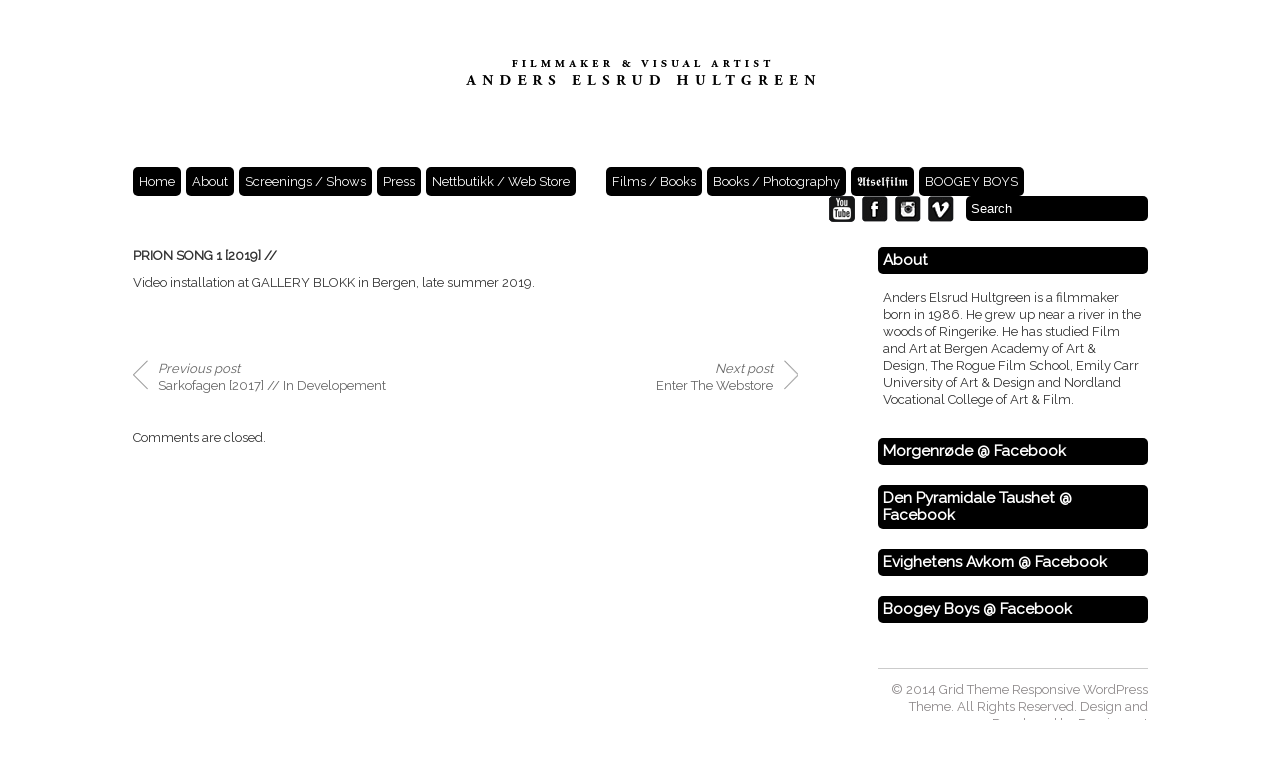

--- FILE ---
content_type: text/html; charset=UTF-8
request_url: http://www.anderselsrudhultgreen.com/?p=723
body_size: 6461
content:
<!DOCTYPE html PUBLIC "-//W3C//DTD XHTML 1.0 Transitional//EN" "http://www.w3.org/TR/xhtml1/DTD/xhtml1-transitional.dtd">
<html xmlns="http://www.w3.org/1999/xhtml" xmlns:v="urn:schemas-microsoft-com:vml">
<head> 
<link href='http://fonts.googleapis.com/css?family=Raleway' rel='stylesheet' type='text/css'>
  <title>PRION SONG 1 [2019] // &laquo;  Anders Elsrud Hultgreen</title>          
  <link rel="stylesheet" href="http://www.anderselsrudhultgreen.com/wp-content/themes/gridthemeresponsiveFull/style.css" type="text/css" media="screen" title="no title" charset="utf-8"/>
  <meta name="viewport" content="width=device-width, initial-scale=1, maximum-scale=1">
<!--[if lt IE 9]>
	<script src="http://css3-mediaqueries-js.googlecode.com/svn/trunk/css3-mediaqueries.js"></script>
<![endif]-->  
  <meta name='robots' content='max-image-preview:large' />
<script type="text/javascript">
window._wpemojiSettings = {"baseUrl":"https:\/\/s.w.org\/images\/core\/emoji\/14.0.0\/72x72\/","ext":".png","svgUrl":"https:\/\/s.w.org\/images\/core\/emoji\/14.0.0\/svg\/","svgExt":".svg","source":{"concatemoji":"http:\/\/www.anderselsrudhultgreen.com\/wp-includes\/js\/wp-emoji-release.min.js?ver=6.2.8"}};
/*! This file is auto-generated */
!function(e,a,t){var n,r,o,i=a.createElement("canvas"),p=i.getContext&&i.getContext("2d");function s(e,t){p.clearRect(0,0,i.width,i.height),p.fillText(e,0,0);e=i.toDataURL();return p.clearRect(0,0,i.width,i.height),p.fillText(t,0,0),e===i.toDataURL()}function c(e){var t=a.createElement("script");t.src=e,t.defer=t.type="text/javascript",a.getElementsByTagName("head")[0].appendChild(t)}for(o=Array("flag","emoji"),t.supports={everything:!0,everythingExceptFlag:!0},r=0;r<o.length;r++)t.supports[o[r]]=function(e){if(p&&p.fillText)switch(p.textBaseline="top",p.font="600 32px Arial",e){case"flag":return s("\ud83c\udff3\ufe0f\u200d\u26a7\ufe0f","\ud83c\udff3\ufe0f\u200b\u26a7\ufe0f")?!1:!s("\ud83c\uddfa\ud83c\uddf3","\ud83c\uddfa\u200b\ud83c\uddf3")&&!s("\ud83c\udff4\udb40\udc67\udb40\udc62\udb40\udc65\udb40\udc6e\udb40\udc67\udb40\udc7f","\ud83c\udff4\u200b\udb40\udc67\u200b\udb40\udc62\u200b\udb40\udc65\u200b\udb40\udc6e\u200b\udb40\udc67\u200b\udb40\udc7f");case"emoji":return!s("\ud83e\udef1\ud83c\udffb\u200d\ud83e\udef2\ud83c\udfff","\ud83e\udef1\ud83c\udffb\u200b\ud83e\udef2\ud83c\udfff")}return!1}(o[r]),t.supports.everything=t.supports.everything&&t.supports[o[r]],"flag"!==o[r]&&(t.supports.everythingExceptFlag=t.supports.everythingExceptFlag&&t.supports[o[r]]);t.supports.everythingExceptFlag=t.supports.everythingExceptFlag&&!t.supports.flag,t.DOMReady=!1,t.readyCallback=function(){t.DOMReady=!0},t.supports.everything||(n=function(){t.readyCallback()},a.addEventListener?(a.addEventListener("DOMContentLoaded",n,!1),e.addEventListener("load",n,!1)):(e.attachEvent("onload",n),a.attachEvent("onreadystatechange",function(){"complete"===a.readyState&&t.readyCallback()})),(e=t.source||{}).concatemoji?c(e.concatemoji):e.wpemoji&&e.twemoji&&(c(e.twemoji),c(e.wpemoji)))}(window,document,window._wpemojiSettings);
</script>
<style type="text/css">
img.wp-smiley,
img.emoji {
	display: inline !important;
	border: none !important;
	box-shadow: none !important;
	height: 1em !important;
	width: 1em !important;
	margin: 0 0.07em !important;
	vertical-align: -0.1em !important;
	background: none !important;
	padding: 0 !important;
}
</style>
	<link rel='stylesheet' id='wp-block-library-css' href='http://www.anderselsrudhultgreen.com/wp-includes/css/dist/block-library/style.min.css?ver=6.2.8' type='text/css' media='all' />
<link rel='stylesheet' id='classic-theme-styles-css' href='http://www.anderselsrudhultgreen.com/wp-includes/css/classic-themes.min.css?ver=6.2.8' type='text/css' media='all' />
<style id='global-styles-inline-css' type='text/css'>
body{--wp--preset--color--black: #000000;--wp--preset--color--cyan-bluish-gray: #abb8c3;--wp--preset--color--white: #ffffff;--wp--preset--color--pale-pink: #f78da7;--wp--preset--color--vivid-red: #cf2e2e;--wp--preset--color--luminous-vivid-orange: #ff6900;--wp--preset--color--luminous-vivid-amber: #fcb900;--wp--preset--color--light-green-cyan: #7bdcb5;--wp--preset--color--vivid-green-cyan: #00d084;--wp--preset--color--pale-cyan-blue: #8ed1fc;--wp--preset--color--vivid-cyan-blue: #0693e3;--wp--preset--color--vivid-purple: #9b51e0;--wp--preset--gradient--vivid-cyan-blue-to-vivid-purple: linear-gradient(135deg,rgba(6,147,227,1) 0%,rgb(155,81,224) 100%);--wp--preset--gradient--light-green-cyan-to-vivid-green-cyan: linear-gradient(135deg,rgb(122,220,180) 0%,rgb(0,208,130) 100%);--wp--preset--gradient--luminous-vivid-amber-to-luminous-vivid-orange: linear-gradient(135deg,rgba(252,185,0,1) 0%,rgba(255,105,0,1) 100%);--wp--preset--gradient--luminous-vivid-orange-to-vivid-red: linear-gradient(135deg,rgba(255,105,0,1) 0%,rgb(207,46,46) 100%);--wp--preset--gradient--very-light-gray-to-cyan-bluish-gray: linear-gradient(135deg,rgb(238,238,238) 0%,rgb(169,184,195) 100%);--wp--preset--gradient--cool-to-warm-spectrum: linear-gradient(135deg,rgb(74,234,220) 0%,rgb(151,120,209) 20%,rgb(207,42,186) 40%,rgb(238,44,130) 60%,rgb(251,105,98) 80%,rgb(254,248,76) 100%);--wp--preset--gradient--blush-light-purple: linear-gradient(135deg,rgb(255,206,236) 0%,rgb(152,150,240) 100%);--wp--preset--gradient--blush-bordeaux: linear-gradient(135deg,rgb(254,205,165) 0%,rgb(254,45,45) 50%,rgb(107,0,62) 100%);--wp--preset--gradient--luminous-dusk: linear-gradient(135deg,rgb(255,203,112) 0%,rgb(199,81,192) 50%,rgb(65,88,208) 100%);--wp--preset--gradient--pale-ocean: linear-gradient(135deg,rgb(255,245,203) 0%,rgb(182,227,212) 50%,rgb(51,167,181) 100%);--wp--preset--gradient--electric-grass: linear-gradient(135deg,rgb(202,248,128) 0%,rgb(113,206,126) 100%);--wp--preset--gradient--midnight: linear-gradient(135deg,rgb(2,3,129) 0%,rgb(40,116,252) 100%);--wp--preset--duotone--dark-grayscale: url('#wp-duotone-dark-grayscale');--wp--preset--duotone--grayscale: url('#wp-duotone-grayscale');--wp--preset--duotone--purple-yellow: url('#wp-duotone-purple-yellow');--wp--preset--duotone--blue-red: url('#wp-duotone-blue-red');--wp--preset--duotone--midnight: url('#wp-duotone-midnight');--wp--preset--duotone--magenta-yellow: url('#wp-duotone-magenta-yellow');--wp--preset--duotone--purple-green: url('#wp-duotone-purple-green');--wp--preset--duotone--blue-orange: url('#wp-duotone-blue-orange');--wp--preset--font-size--small: 13px;--wp--preset--font-size--medium: 20px;--wp--preset--font-size--large: 36px;--wp--preset--font-size--x-large: 42px;--wp--preset--spacing--20: 0.44rem;--wp--preset--spacing--30: 0.67rem;--wp--preset--spacing--40: 1rem;--wp--preset--spacing--50: 1.5rem;--wp--preset--spacing--60: 2.25rem;--wp--preset--spacing--70: 3.38rem;--wp--preset--spacing--80: 5.06rem;--wp--preset--shadow--natural: 6px 6px 9px rgba(0, 0, 0, 0.2);--wp--preset--shadow--deep: 12px 12px 50px rgba(0, 0, 0, 0.4);--wp--preset--shadow--sharp: 6px 6px 0px rgba(0, 0, 0, 0.2);--wp--preset--shadow--outlined: 6px 6px 0px -3px rgba(255, 255, 255, 1), 6px 6px rgba(0, 0, 0, 1);--wp--preset--shadow--crisp: 6px 6px 0px rgba(0, 0, 0, 1);}:where(.is-layout-flex){gap: 0.5em;}body .is-layout-flow > .alignleft{float: left;margin-inline-start: 0;margin-inline-end: 2em;}body .is-layout-flow > .alignright{float: right;margin-inline-start: 2em;margin-inline-end: 0;}body .is-layout-flow > .aligncenter{margin-left: auto !important;margin-right: auto !important;}body .is-layout-constrained > .alignleft{float: left;margin-inline-start: 0;margin-inline-end: 2em;}body .is-layout-constrained > .alignright{float: right;margin-inline-start: 2em;margin-inline-end: 0;}body .is-layout-constrained > .aligncenter{margin-left: auto !important;margin-right: auto !important;}body .is-layout-constrained > :where(:not(.alignleft):not(.alignright):not(.alignfull)){max-width: var(--wp--style--global--content-size);margin-left: auto !important;margin-right: auto !important;}body .is-layout-constrained > .alignwide{max-width: var(--wp--style--global--wide-size);}body .is-layout-flex{display: flex;}body .is-layout-flex{flex-wrap: wrap;align-items: center;}body .is-layout-flex > *{margin: 0;}:where(.wp-block-columns.is-layout-flex){gap: 2em;}.has-black-color{color: var(--wp--preset--color--black) !important;}.has-cyan-bluish-gray-color{color: var(--wp--preset--color--cyan-bluish-gray) !important;}.has-white-color{color: var(--wp--preset--color--white) !important;}.has-pale-pink-color{color: var(--wp--preset--color--pale-pink) !important;}.has-vivid-red-color{color: var(--wp--preset--color--vivid-red) !important;}.has-luminous-vivid-orange-color{color: var(--wp--preset--color--luminous-vivid-orange) !important;}.has-luminous-vivid-amber-color{color: var(--wp--preset--color--luminous-vivid-amber) !important;}.has-light-green-cyan-color{color: var(--wp--preset--color--light-green-cyan) !important;}.has-vivid-green-cyan-color{color: var(--wp--preset--color--vivid-green-cyan) !important;}.has-pale-cyan-blue-color{color: var(--wp--preset--color--pale-cyan-blue) !important;}.has-vivid-cyan-blue-color{color: var(--wp--preset--color--vivid-cyan-blue) !important;}.has-vivid-purple-color{color: var(--wp--preset--color--vivid-purple) !important;}.has-black-background-color{background-color: var(--wp--preset--color--black) !important;}.has-cyan-bluish-gray-background-color{background-color: var(--wp--preset--color--cyan-bluish-gray) !important;}.has-white-background-color{background-color: var(--wp--preset--color--white) !important;}.has-pale-pink-background-color{background-color: var(--wp--preset--color--pale-pink) !important;}.has-vivid-red-background-color{background-color: var(--wp--preset--color--vivid-red) !important;}.has-luminous-vivid-orange-background-color{background-color: var(--wp--preset--color--luminous-vivid-orange) !important;}.has-luminous-vivid-amber-background-color{background-color: var(--wp--preset--color--luminous-vivid-amber) !important;}.has-light-green-cyan-background-color{background-color: var(--wp--preset--color--light-green-cyan) !important;}.has-vivid-green-cyan-background-color{background-color: var(--wp--preset--color--vivid-green-cyan) !important;}.has-pale-cyan-blue-background-color{background-color: var(--wp--preset--color--pale-cyan-blue) !important;}.has-vivid-cyan-blue-background-color{background-color: var(--wp--preset--color--vivid-cyan-blue) !important;}.has-vivid-purple-background-color{background-color: var(--wp--preset--color--vivid-purple) !important;}.has-black-border-color{border-color: var(--wp--preset--color--black) !important;}.has-cyan-bluish-gray-border-color{border-color: var(--wp--preset--color--cyan-bluish-gray) !important;}.has-white-border-color{border-color: var(--wp--preset--color--white) !important;}.has-pale-pink-border-color{border-color: var(--wp--preset--color--pale-pink) !important;}.has-vivid-red-border-color{border-color: var(--wp--preset--color--vivid-red) !important;}.has-luminous-vivid-orange-border-color{border-color: var(--wp--preset--color--luminous-vivid-orange) !important;}.has-luminous-vivid-amber-border-color{border-color: var(--wp--preset--color--luminous-vivid-amber) !important;}.has-light-green-cyan-border-color{border-color: var(--wp--preset--color--light-green-cyan) !important;}.has-vivid-green-cyan-border-color{border-color: var(--wp--preset--color--vivid-green-cyan) !important;}.has-pale-cyan-blue-border-color{border-color: var(--wp--preset--color--pale-cyan-blue) !important;}.has-vivid-cyan-blue-border-color{border-color: var(--wp--preset--color--vivid-cyan-blue) !important;}.has-vivid-purple-border-color{border-color: var(--wp--preset--color--vivid-purple) !important;}.has-vivid-cyan-blue-to-vivid-purple-gradient-background{background: var(--wp--preset--gradient--vivid-cyan-blue-to-vivid-purple) !important;}.has-light-green-cyan-to-vivid-green-cyan-gradient-background{background: var(--wp--preset--gradient--light-green-cyan-to-vivid-green-cyan) !important;}.has-luminous-vivid-amber-to-luminous-vivid-orange-gradient-background{background: var(--wp--preset--gradient--luminous-vivid-amber-to-luminous-vivid-orange) !important;}.has-luminous-vivid-orange-to-vivid-red-gradient-background{background: var(--wp--preset--gradient--luminous-vivid-orange-to-vivid-red) !important;}.has-very-light-gray-to-cyan-bluish-gray-gradient-background{background: var(--wp--preset--gradient--very-light-gray-to-cyan-bluish-gray) !important;}.has-cool-to-warm-spectrum-gradient-background{background: var(--wp--preset--gradient--cool-to-warm-spectrum) !important;}.has-blush-light-purple-gradient-background{background: var(--wp--preset--gradient--blush-light-purple) !important;}.has-blush-bordeaux-gradient-background{background: var(--wp--preset--gradient--blush-bordeaux) !important;}.has-luminous-dusk-gradient-background{background: var(--wp--preset--gradient--luminous-dusk) !important;}.has-pale-ocean-gradient-background{background: var(--wp--preset--gradient--pale-ocean) !important;}.has-electric-grass-gradient-background{background: var(--wp--preset--gradient--electric-grass) !important;}.has-midnight-gradient-background{background: var(--wp--preset--gradient--midnight) !important;}.has-small-font-size{font-size: var(--wp--preset--font-size--small) !important;}.has-medium-font-size{font-size: var(--wp--preset--font-size--medium) !important;}.has-large-font-size{font-size: var(--wp--preset--font-size--large) !important;}.has-x-large-font-size{font-size: var(--wp--preset--font-size--x-large) !important;}
.wp-block-navigation a:where(:not(.wp-element-button)){color: inherit;}
:where(.wp-block-columns.is-layout-flex){gap: 2em;}
.wp-block-pullquote{font-size: 1.5em;line-height: 1.6;}
</style>
<link rel='stylesheet' id='cyclone-template-style-dark-css' href='http://www.anderselsrudhultgreen.com/wp-content/plugins/cyclone-slider-2/templates/dark/style.css?ver=2.8.2' type='text/css' media='all' />
<link rel='stylesheet' id='cyclone-template-style-default-css' href='http://www.anderselsrudhultgreen.com/wp-content/plugins/cyclone-slider-2/templates/default/style.css?ver=2.8.2' type='text/css' media='all' />
<link rel='stylesheet' id='cyclone-template-style-standard-css' href='http://www.anderselsrudhultgreen.com/wp-content/plugins/cyclone-slider-2/templates/standard/style.css?ver=2.8.2' type='text/css' media='all' />
<link rel='stylesheet' id='cyclone-template-style-thumbnails-css' href='http://www.anderselsrudhultgreen.com/wp-content/plugins/cyclone-slider-2/templates/thumbnails/style.css?ver=2.8.2' type='text/css' media='all' />
<script type='text/javascript' src='http://www.anderselsrudhultgreen.com/wp-includes/js/jquery/jquery.min.js?ver=3.6.4' id='jquery-core-js'></script>
<script type='text/javascript' src='http://www.anderselsrudhultgreen.com/wp-includes/js/jquery/jquery-migrate.min.js?ver=3.4.0' id='jquery-migrate-js'></script>
<script type='text/javascript' src='http://www.anderselsrudhultgreen.com/wp-content/plugins/cyclone-slider-2/libs/cycle2/jquery.cycle2.min.js?ver=2.8.2' id='jquery-cycle2-js'></script>
<script type='text/javascript' src='http://www.anderselsrudhultgreen.com/wp-content/plugins/cyclone-slider-2/libs/cycle2/jquery.cycle2.carousel.min.js?ver=2.8.2' id='jquery-cycle2-carousel-js'></script>
<script type='text/javascript' src='http://www.anderselsrudhultgreen.com/wp-content/plugins/cyclone-slider-2/libs/cycle2/jquery.cycle2.swipe.min.js?ver=2.8.2' id='jquery-cycle2-swipe-js'></script>
<script type='text/javascript' src='http://www.anderselsrudhultgreen.com/wp-content/plugins/cyclone-slider-2/libs/cycle2/jquery.cycle2.tile.min.js?ver=2.8.2' id='jquery-cycle2-tile-js'></script>
<script type='text/javascript' src='http://www.anderselsrudhultgreen.com/wp-content/plugins/cyclone-slider-2/libs/cycle2/jquery.cycle2.video.min.js?ver=2.8.2' id='jquery-cycle2-video-js'></script>
<script type='text/javascript' src='http://www.anderselsrudhultgreen.com/wp-content/plugins/cyclone-slider-2/templates/dark/script.js?ver=2.8.2' id='cyclone-template-script-dark-js'></script>
<script type='text/javascript' src='http://www.anderselsrudhultgreen.com/wp-content/plugins/cyclone-slider-2/templates/thumbnails/script.js?ver=2.8.2' id='cyclone-template-script-thumbnails-js'></script>
<script type='text/javascript' src='http://www.anderselsrudhultgreen.com/wp-content/plugins/cyclone-slider-2/js/client.js?ver=2.8.2' id='cyclone-client-js'></script>
<link rel="https://api.w.org/" href="https://www.anderselsrudhultgreen.com/index.php?rest_route=/" /><link rel="alternate" type="application/json" href="https://www.anderselsrudhultgreen.com/index.php?rest_route=/wp/v2/posts/723" /><link rel="EditURI" type="application/rsd+xml" title="RSD" href="http://www.anderselsrudhultgreen.com/xmlrpc.php?rsd" />
<link rel="wlwmanifest" type="application/wlwmanifest+xml" href="http://www.anderselsrudhultgreen.com/wp-includes/wlwmanifest.xml" />
<meta name="generator" content="WordPress 6.2.8" />
<link rel="canonical" href="https://www.anderselsrudhultgreen.com/?p=723" />
<link rel='shortlink' href='https://www.anderselsrudhultgreen.com/?p=723' />
<link rel="alternate" type="application/json+oembed" href="https://www.anderselsrudhultgreen.com/index.php?rest_route=%2Foembed%2F1.0%2Fembed&#038;url=https%3A%2F%2Fwww.anderselsrudhultgreen.com%2F%3Fp%3D723" />
<link rel="alternate" type="text/xml+oembed" href="https://www.anderselsrudhultgreen.com/index.php?rest_route=%2Foembed%2F1.0%2Fembed&#038;url=https%3A%2F%2Fwww.anderselsrudhultgreen.com%2F%3Fp%3D723&#038;format=xml" />

  <script src="http://code.jquery.com/jquery-1.10.2.min.js" type="text/javascript" charset="utf-8"></script>
  <script src="http://www.anderselsrudhultgreen.com/wp-content/themes/gridthemeresponsiveFull/js/jquery.hover_caption.js" type="text/javascript" charset="utf-8"></script>    
  <script src="http://www.anderselsrudhultgreen.com/wp-content/themes/gridthemeresponsiveFull/js/jquery.infinitescroll.js" type="text/javascript" charset="utf-8"></script>    
<script type="text/javascript">
jQuery(document).ready(
function($){
  $('#content').infinitescroll({
 
    navSelector  : "div.load_more_text",            
                   // selector for the paged navigation (it will be hidden)
    nextSelector : "div.load_more_text a:first",    
                   // selector for the NEXT link (to page 2)
    itemSelector : "#content_inside .post_box"          
                   // selector for all items you'll retrieve
  },function(arrayOfNewElems){
  
      $('.home_post_cont img').hover_caption();
 
     // optional callback when new content is successfully loaded in.
 
     // keyword `this` will refer to the new DOM content that was just added.
     // as of 1.5, `this` matches the element you called the plugin on (e.g. #content)
     //                   all the new elements that were found are passed in as an array
 
  });  
  
}  
);
</script>
</head>
<body>


<style type="text/css">
  body { background-color: #ffffff; }
  .content_divider_inside { background-color: #ffffff; }
</style>


<style type="text/css">
  .hover_caption { background-color: #000000; }
</style>

<div id="main_container">
    <div id="header">
        <div align="center">
        
          <a href="https://www.anderselsrudhultgreen.com"><img src="http://www.anderselsrudhultgreen.com/wp-content/uploads/2020/11/logo_aeh2020.png" class="logo" /></a>
                        
        </div>
    </div><!--//header-->
    
    <div id="menu_container">
    <!--
        <ul>
          <li><a href="#">Home</a></li>
          <li><a href="#">About</a></li>
          <li><a href="#">Blog</a></li>
          <li><a href="#">Contact</a></li>
        </ul>-->
        <ul id="menu-header_menu" class="menu"><li id="menu-item-40" class="menu-item menu-item-type-custom menu-item-object-custom menu-item-40"><a href="http://www.anderselsrudhultgreen.com/">Home</a></li>
<li id="menu-item-56" class="menu-item menu-item-type-post_type menu-item-object-page menu-item-56"><a href="https://www.anderselsrudhultgreen.com/?page_id=54">About</a></li>
<li id="menu-item-114" class="menu-item menu-item-type-custom menu-item-object-custom menu-item-114"><a href="http://www.anderselsrudhultgreen.com/?p=110">Screenings / Shows</a></li>
<li id="menu-item-453" class="menu-item menu-item-type-post_type menu-item-object-page menu-item-453"><a href="https://www.anderselsrudhultgreen.com/?page_id=451">Press</a></li>
<li id="menu-item-626" class="ppr-new-window ppr-rewrite menu-item menu-item-type-post_type menu-item-object-page menu-item-626"><a target="_blank" rel="noopener" href="http://elsrudhultgreen.storenvy.com">Nettbutikk / Web Store</a></li>
</ul>
        <!--
        <ul>
          <li><a href="#">Architecture</a></li>
          <li><a href="#">Graphic Design</a></li>
          <li><a href="#">Print</a></li>
          <li><a href="#">Typography</a></li>
          <li><a href="#">Web Design</a></li>
        </ul>-->
        <ul id="menu-category_menu" class="menu"><li id="menu-item-200" class="menu-item menu-item-type-taxonomy menu-item-object-category current-post-ancestor current-menu-parent current-post-parent menu-item-200"><a href="https://www.anderselsrudhultgreen.com/?cat=9">Films / Books</a></li>
<li id="menu-item-35" class="menu-item menu-item-type-taxonomy menu-item-object-category menu-item-35"><a href="https://www.anderselsrudhultgreen.com/?cat=4">Books / Photography</a></li>
<li id="menu-item-858" class="menu-item menu-item-type-custom menu-item-object-custom menu-item-858"><a href="https://www.facebook.com/atselfilm">𝕬𝖙𝖘𝖊𝖑𝖋𝖎𝖑𝖒</a></li>
<li id="menu-item-77" class="menu-item menu-item-type-taxonomy menu-item-object-category menu-item-77"><a href="https://www.anderselsrudhultgreen.com/?cat=8">BOOGEY BOYS</a></li>
</ul>                    
        
        <form role="search" method="get" id="searchform" action="https://www.anderselsrudhultgreen.com/">
        <input type="text" name="s" id="s" value="Search" onclick="if(this.value == 'Search') this.value='';" onblur="if(this.value == '') this.value='Search';" />
        </form>
        
        <div class="header_social_icons_cont">
		
        
            
                <a href="http://www.youtube.com/user/boogeyah/videos" target="_blank"><img src="http://www.anderselsrudhultgreen.com/wp-content/themes/gridthemeresponsiveFull/images/twitter-icon.png" /></a>
                                
            
                <a href="https://www.facebook.com/anders.elsrud.hultgreen"target="_blank"><img src="http://www.anderselsrudhultgreen.com/wp-content/themes/gridthemeresponsiveFull/images/facebook-icon.png" /></a>
                    
            
			   
			
            
                <a href="https://instagram.com/anderselsrudhultgreen/"target="_blank"><img src="http://www.anderselsrudhultgreen.com/wp-content/themes/gridthemeresponsiveFull/images/instagram-icon.png" /></a>
               
			
			   
			
			   
			
                <a href="https://vimeo.com/anderselsrudhultgreen"target="_blank"><img src="http://www.anderselsrudhultgreen.com/wp-content/themes/gridthemeresponsiveFull/images/vimeo-icon.png" /></a>
               
			
			         
            
            
            <div class="clear"></div>
        </div><!--//header_social_icons_cont-->
        
        <div class="clear"></div>
    </div><!--//menu_container-->
    <div class="single_left">
        
      
            <h1>PRION SONG 1 [2019] //</h1>
            
            <p>Video installation at GALLERY BLOKK in Bergen, late summer 2019.</p>

            
            <br /><br />
			<div class="next_prev_cont">
					<div class="left">
						 <a href="https://www.anderselsrudhultgreen.com/?p=573" rel="prev"><i>Previous post</i><br />Sarkofagen [2017] // In Developement</a> 
					</div>
					<div class="right">
						 <a href="http://elsrudhultgreen.storenvy.com" rel="next"><i>Next post</i><br />Enter The Webstore</a> 
					</div>
					<div class="clear"></div>
				</div><!--//next_prev_cont-->
            
            
<!-- You can start editing here. -->


			<!-- If comments are closed. -->
		<p class="nocomments">Comments are closed.</p>

	

        
            
    
        <div class="clear"></div>                    
    </div><!--//single_left-->
    
    
        <div id="sidebar">
    
        <div class="side_box"><h3>About</h3>			<div class="textwidget">Anders Elsrud Hultgreen is a filmmaker born in 1986. He grew up near a river in the woods of Ringerike. He has studied Film and Art at Bergen Academy of Art & Design, The Rogue Film School, Emily Carr University of Art & Design and Nordland Vocational College of Art & Film.</div>
		</div><div class="side_box"><h3>Morgenrøde @ Facebook</h3>			<div class="textwidget"><div id="fb-root"></div>
<script>(function (d, s, id) {
var js, fjs = d.getElementsByTagName(s)[0];
if (d.getElementById(id)) return;
js = d.createElement(s); js.id = id;
js.src = "//connect.facebook.net/en_US/all.js#xfbml=1";
fjs.parentNode.insertBefore(js, fjs);
}(document, 'script', 'facebook-jssdk'));</script>

<div class="fb-like-box" data-href="https://www.facebook.com/Morgenroede" data-width="260" data-show-faces="true" data-stream="false" data-header="false">>/div></div>
		</div><div class="side_box"><h3>Den Pyramidale Taushet @ Facebook</h3>			<div class="textwidget"><div id="fb-root"></div>
<script>(function (d, s, id) {
var js, fjs = d.getElementsByTagName(s)[0];
if (d.getElementById(id)) return;
js = d.createElement(s); js.id = id;
js.src = "//connect.facebook.net/en_US/all.js#xfbml=1";
fjs.parentNode.insertBefore(js, fjs);
}(document, 'script', 'facebook-jssdk'));</script>

<div class="fb-like-box" data-href="https://www.facebook.com/DenPyramidaleTaushet" data-width="260" data-show-faces="true" data-stream="false" data-header="false">>/div></div>
		</div><div class="side_box"><h3>Evighetens Avkom @ Facebook</h3>			<div class="textwidget"><div id="fb-root"></div>
<script>(function (d, s, id) {
var js, fjs = d.getElementsByTagName(s)[0];
if (d.getElementById(id)) return;
js = d.createElement(s); js.id = id;
js.src = "//connect.facebook.net/en_US/all.js#xfbml=1";
fjs.parentNode.insertBefore(js, fjs);
}(document, 'script', 'facebook-jssdk'));</script>

<div class="fb-like-box" data-href="https://www.facebook.com/EvighetensAvkom" data-width="260" data-show-faces="true" data-stream="false" data-header="false">>/div></div>
		</div><div class="side_box"><h3> Boogey Boys @ Facebook</h3>			<div class="textwidget"><div id="fb-root"></div>
<script>(function (d, s, id) {
var js, fjs = d.getElementsByTagName(s)[0];
if (d.getElementById(id)) return;
js = d.createElement(s); js.id = id;
js.src = "//connect.facebook.net/en_US/all.js#xfbml=1";
fjs.parentNode.insertBefore(js, fjs);
}(document, 'script', 'facebook-jssdk'));</script>

<div class="fb-like-box" data-href="https://www.facebook.com/pages/Boogey-Boys/107919835354" data-width="260" data-show-faces="true" data-stream="false" data-header="false">>/div></div>
		</div>                
    </div><!--//sidebar-->
    
    <div class="clear"></div>
    
    <div id="footer">
        &copy; 2014 Grid Theme Responsive WordPress Theme. All Rights Reserved. Design and Developed by <a href="http://www.dessign.net">Dessign.net</a> 
    </div><!--//footer-->
</div><!--//main_container-->
<script>
$(document).ready(function() {
	$('#menu_container li').hover(
	    function () {
		$('ul:first', this).css('display','block');
	    }, 
	    function () {
		$('ul:first', this).css('display','none');         
	    }
	);               	
});
</script>
</body>
</html>

--- FILE ---
content_type: text/css
request_url: http://www.anderselsrudhultgreen.com/wp-content/plugins/cyclone-slider-2/templates/default/style.css?ver=2.8.2
body_size: 1170
content:
/*** Template Default ***/
.cycloneslider-template-default{
	position:relative;

}
.cycloneslider-template-default .cycloneslider-slides{
	position:relative;
	overflow:hidden;
}
.cycloneslider-template-default .cycloneslider-slide{
	text-align: center;
	width: 100%; /* For slides in scrollHorz to work */
	display: none; /* Hide slides to prevent FOUC */
}
.cycloneslider-template-default div[data-cycle-dynamic-height="off"] .cycloneslider-slide-image{
	height: 100%; /* To prevent cutting off captions when dynamic height is off */
}
.cycloneslider-template-default .cycloneslider-slide:first-child, /* Show first slide */
.cycloneslider-template-default .cycle-sentinel + .cycloneslider-slide{ /* Select next slide when using sentinel slide */
	display: block;
}
.cycloneslider-template-default .cycloneslider-slide img{
	display:block;
	margin:0 auto;
	padding:0;
	max-width:100%;
	border:0;
}
.cycloneslider-template-default.cycloneslider-width-full .cycloneslider-slide img{
	width:100%;
}
.cycloneslider-template-default .cycloneslider-slide iframe, /* Make our videos fluid */
.cycloneslider-template-default .cycloneslider-slide object,
.cycloneslider-template-default .cycloneslider-slide embed {
	position: absolute;
	left: 0;
	top: 0;
    width: 100% !important; /* Override width attrib */
    height: 100% !important; /* Override height attrib */
}
.cycloneslider-template-default .cycloneslider-slide-youtube,
.cycloneslider-template-default .cycloneslider-slide-vimeo{
	background: #000;
}
.cycloneslider-template-default .cycloneslider-slide-custom{
	min-height: 100%;
	background: #fff;
}
.cycloneslider-template-default div[data-cycle-dynamic-height="on"] .cycloneslider-slide-custom{
	min-height: 100px; /* Disable 100% min height when dynamic height is on. To fix issue with scrollHorz */
}

/*** Prev/Next ***/
.cycloneslider-template-default .cycloneslider-prev,
.cycloneslider-template-default .cycloneslider-next,
.cycloneslider-template-default .cycloneslider-pager span {
	cursor:pointer;
}
.cycloneslider-template-default .cycloneslider-prev,
.cycloneslider-template-default .cycloneslider-next{
    position:absolute;
    top:50%;
    z-index:501;
	display: block;
    margin-top:-22px;
    width:26px;
    height:44px;
    background: url(images/sprite-arrows.png) no-repeat;
	opacity: 0;
	-webkit-transition: all 0.5s ;
	-moz-transition: all 0.5s ;
	-ms-transition: all 0.5s ;
	-o-transition: all 0.5s ;
	transition: all 0.5s ;
}
.cycloneslider-template-default .cycloneslider-prev{
    left:10px;
    background-position:0 0;
}
.rtl .cycloneslider-template-default .cycloneslider-prev{
    left:auto;
	right:10px;
    background-position:-29px 0;
}
.cycloneslider-template-default .cycloneslider-next{
    right:10px;
    background-position:-29px 0;
}
.rtl .cycloneslider-template-default .cycloneslider-next{
    right:auto;
	left:10px;
    background-position:0 0;
}
.cycloneslider-template-default:hover .cycloneslider-prev,
.cycloneslider-template-default:hover .cycloneslider-next{
	opacity: 0.4;
}
.cycloneslider-template-default .cycloneslider-prev:hover,
.cycloneslider-template-default .cycloneslider-next:hover{
	opacity: 1;
}
.cycloneslider-template-default .cycloneslider-prev.disabled,
.cycloneslider-template-default .cycloneslider-next.disabled{
	display: none;
}

/*** Pager ***/
.cycloneslider-template-default .cycloneslider-pager{
    position:absolute;
    z-index:200;
    top:20px;
    right:20px;
}
.rtl .cycloneslider-template-default .cycloneslider-pager{
    right: auto;
    left:20px;
}
.cycloneslider-template-default .cycloneslider-pager span {
    display: inline-block;
    margin: 0 3px;
    width: 12px;
    height: 12px;
    border-radius: 6px;
    background: #333;
    vertical-align: top;
    font-size: 0;
    line-height: 0;
}
.ie7 .cycloneslider-template-default .cycloneslider-pager span{
	zoom: 1;/* IE 7 inline-block */
	*display: inline;/* IE 7 inline-block */
}
.cycloneslider-template-default .cycloneslider-pager span.cycle-pager-active {
    background-color: #ccc;
}

/*** Caption ***/
.cycloneslider-template-default .cycloneslider-caption{
    position:absolute;
    left:0;
    bottom:0;
    width:100%;
    z-index:99;
    background: url(images/bg-caption.png);
    color:#fff;
    text-align: left;
}
.rtl .cycloneslider-template-default .cycloneslider-caption{
    text-align: right;
}
.cycloneslider-template-default .cycloneslider-caption-title{
    padding:10px 20px 5px 20px;
    font-size:22px;
    line-height:1;
    margin-bottom:0;
}
.cycloneslider-template-default .cycloneslider-caption-description{
    padding:0 20px 15px 20px;
    line-height:1.5;
    font-size:12px;
}

--- FILE ---
content_type: text/javascript
request_url: http://www.anderselsrudhultgreen.com/wp-content/themes/gridthemeresponsiveFull/js/jquery.infinitescroll.js
body_size: 15667
content:
/*jshint undef: true *//*global jQuery: true *//*   --------------------------------   Infinite Scroll   --------------------------------   + https://github.com/paulirish/infinite-scroll   + version 2.0b2.120519   + Copyright 2011/12 Paul Irish & Luke Shumard   + Licensed under the MIT license   + Documentation: http://infinite-scroll.com/*/(function (window, $, undefined) {	"use strict";    $.infinitescroll = function infscr(options, callback, element) {        this.element = $(element);        // Flag the object in the event of a failed creation        if (!this._create(options, callback)) {            this.failed = true;        }    };    $.infinitescroll.defaults = {        loading: {            finished: undefined,            finishedMsg: "<em>Congratulations, you've reached the end of the internet.</em>",			img: "[data-uri]",            msg: null,            msgText: "<em>Loading the next set of posts...</em>",            selector: null,            speed: 'fast',            start: undefined        },        state: {            isDuringAjax: false,            isInvalidPage: false,            isDestroyed: false,            isDone: false, // For when it goes all the way through the archive.            isPaused: false,            isBeyondMaxPage: false,            currPage: 1        },        debug: false,		behavior: undefined,        binder: $(window), // used to cache the selector        nextSelector: "div.navigation a:first",        navSelector: "div.navigation",        contentSelector: null, // rename to pageFragment        extraScrollPx: 150,        itemSelector: "div.post",        animate: false,        pathParse: undefined,        dataType: 'html',        appendCallback: true,        bufferPx: 40,        errorCallback: function () { },        infid: 0, //Instance ID        pixelsFromNavToBottom: undefined,        path: undefined, // Either parts of a URL as an array (e.g. ["/page/", "/"] or a function that takes in the page number and returns a URL		prefill: false, // When the document is smaller than the window, load data until the document is larger or links are exhausted        maxPage: undefined // to manually control maximum page (when maxPage is undefined, maximum page limitation is not work)	};    $.infinitescroll.prototype = {        /*	            ----------------------------            Private methods            ----------------------------            */        // Bind or unbind from scroll        _binding: function infscr_binding(binding) {            var instance = this,            opts = instance.options;            opts.v = '2.0b2.120520';            // if behavior is defined and this function is extended, call that instead of default            if (!!opts.behavior && this['_binding_'+opts.behavior] !== undefined) {                this['_binding_'+opts.behavior].call(this);                return;            }            if (binding !== 'bind' && binding !== 'unbind') {                this._debug('Binding value  ' + binding + ' not valid');                return false;            }            if (binding === 'unbind') {                (this.options.binder).unbind('smartscroll.infscr.' + instance.options.infid);            } else {                (this.options.binder)[binding]('smartscroll.infscr.' + instance.options.infid, function () {                    instance.scroll();                });            }            this._debug('Binding', binding);        },        // Fundamental aspects of the plugin are initialized        _create: function infscr_create(options, callback) {            // Add custom options to defaults            var opts = $.extend(true, {}, $.infinitescroll.defaults, options);			this.options = opts;			var $window = $(window);			var instance = this;			// Validate selectors            if (!instance._validate(options)) {				return false;			}            // Validate page fragment path            var path = $(opts.nextSelector).attr('href');            if (!path) {                this._debug('Navigation selector not found');                return false;            }            // Set the path to be a relative URL from root.            opts.path = opts.path || this._determinepath(path);            // contentSelector is 'page fragment' option for .load() / .ajax() calls            opts.contentSelector = opts.contentSelector || this.element;            // loading.selector - if we want to place the load message in a specific selector, defaulted to the contentSelector            opts.loading.selector = opts.loading.selector || opts.contentSelector;            // Define loading.msg            opts.loading.msg = opts.loading.msg || $('<div id="infscr-loading"><img alt="Loading..." src="' + opts.loading.img + '" /><div>' + opts.loading.msgText + '</div></div>');            // Preload loading.img            (new Image()).src = opts.loading.img;            // distance from nav links to bottom            // computed as: height of the document + top offset of container - top offset of nav link            if(opts.pixelsFromNavToBottom === undefined) {				opts.pixelsFromNavToBottom = $(document).height() - $(opts.navSelector).offset().top;				this._debug("pixelsFromNavToBottom: " + opts.pixelsFromNavToBottom);			}			var self = this;            // determine loading.start actions            opts.loading.start = opts.loading.start || function() {                $(opts.navSelector).hide();                opts.loading.msg                .appendTo(opts.loading.selector)                .show(opts.loading.speed, $.proxy(function() {					this.beginAjax(opts);				}, self));            };            // determine loading.finished actions            opts.loading.finished = opts.loading.finished || function() {                if (!opts.state.isBeyondMaxPage)                    opts.loading.msg.fadeOut(opts.loading.speed);            };			// callback loading            opts.callback = function(instance, data, url) {                if (!!opts.behavior && instance['_callback_'+opts.behavior] !== undefined) {                    instance['_callback_'+opts.behavior].call($(opts.contentSelector)[0], data, url);                }                if (callback) {                    callback.call($(opts.contentSelector)[0], data, opts, url);                }				if (opts.prefill) {					$window.bind("resize.infinite-scroll", instance._prefill);				}            };			if (options.debug) {				// Tell IE9 to use its built-in console				if (Function.prototype.bind && (typeof console === 'object' || typeof console === 'function') && typeof console.log === "object") {					["log","info","warn","error","assert","dir","clear","profile","profileEnd"]						.forEach(function (method) {							console[method] = this.call(console[method], console);						}, Function.prototype.bind);				}			}            this._setup();			// Setups the prefill method for use			if (opts.prefill) {				this._prefill();			}            // Return true to indicate successful creation            return true;        },		_prefill: function infscr_prefill() {			var instance = this;			var $window = $(window);			function needsPrefill() {				return (instance.options.contentSelector.height() <= $window.height());			}			this._prefill = function() {				if (needsPrefill()) {					instance.scroll();				}				$window.bind("resize.infinite-scroll", function() {					if (needsPrefill()) {						$window.unbind("resize.infinite-scroll");						instance.scroll();					}				});			};			// Call self after setting up the new function			this._prefill();		},        // Console log wrapper        _debug: function infscr_debug() {			if (true !== this.options.debug) {				return;			}			if (typeof console !== 'undefined' && typeof console.log === 'function') {				// Modern browsers				// Single argument, which is a string				if ((Array.prototype.slice.call(arguments)).length === 1 && typeof Array.prototype.slice.call(arguments)[0] === 'string') {					console.log( (Array.prototype.slice.call(arguments)).toString() );				} else {					console.log( Array.prototype.slice.call(arguments) );				}			} else if (!Function.prototype.bind && typeof console !== 'undefined' && typeof console.log === 'object') {				// IE8				Function.prototype.call.call(console.log, console, Array.prototype.slice.call(arguments));			}        },        // find the number to increment in the path.        _determinepath: function infscr_determinepath(path) {            var opts = this.options;            // if behavior is defined and this function is extended, call that instead of default            if (!!opts.behavior && this['_determinepath_'+opts.behavior] !== undefined) {                return this['_determinepath_'+opts.behavior].call(this,path);            }            if (!!opts.pathParse) {                this._debug('pathParse manual');                return opts.pathParse(path, this.options.state.currPage+1);            } else if (path.match(/^(.*?)\b2\b(.*?$)/)) {                path = path.match(/^(.*?)\b2\b(.*?$)/).slice(1);                // if there is any 2 in the url at all.                } else if (path.match(/^(.*?)2(.*?$)/)) {                // page= is used in django:                // http://www.infinite-scroll.com/changelog/comment-page-1/#comment-127                if (path.match(/^(.*?page=)2(\/.*|$)/)) {                    path = path.match(/^(.*?page=)2(\/.*|$)/).slice(1);                    return path;                }                path = path.match(/^(.*?)2(.*?$)/).slice(1);            } else {                // page= is used in drupal too but second page is page=1 not page=2:                // thx Jerod Fritz, vladikoff                if (path.match(/^(.*?page=)1(\/.*|$)/)) {                    path = path.match(/^(.*?page=)1(\/.*|$)/).slice(1);                    return path;                } else {                    this._debug('Sorry, we couldn\'t parse your Next (Previous Posts) URL. Verify your the css selector points to the correct A tag. If you still get this error: yell, scream, and kindly ask for help at infinite-scroll.com.');                    // Get rid of isInvalidPage to allow permalink to state                    opts.state.isInvalidPage = true;  //prevent it from running on this page.                }            }            this._debug('determinePath', path);            return path;        },        // Custom error        _error: function infscr_error(xhr) {            var opts = this.options;            // if behavior is defined and this function is extended, call that instead of default            if (!!opts.behavior && this['_error_'+opts.behavior] !== undefined) {                this['_error_'+opts.behavior].call(this,xhr);                return;            }            if (xhr !== 'destroy' && xhr !== 'end') {                xhr = 'unknown';            }            this._debug('Error', xhr);            if (xhr === 'end' || opts.state.isBeyondMaxPage) {                this._showdonemsg();            }            opts.state.isDone = true;            opts.state.currPage = 1; // if you need to go back to this instance            opts.state.isPaused = false;            opts.state.isBeyondMaxPage = false;            this._binding('unbind');        },        // Load Callback        _loadcallback: function infscr_loadcallback(box, data, url) {            var opts = this.options,            callback = this.options.callback, // GLOBAL OBJECT FOR CALLBACK            result = (opts.state.isDone) ? 'done' : (!opts.appendCallback) ? 'no-append' : 'append',            frag;            // if behavior is defined and this function is extended, call that instead of default            if (!!opts.behavior && this['_loadcallback_'+opts.behavior] !== undefined) {                this['_loadcallback_'+opts.behavior].call(this,box,data);                return;            }			switch (result) {				case 'done':					this._showdonemsg();					return false;				case 'no-append':					if (opts.dataType === 'html') {						data = '<div>' + data + '</div>';						data = $(data).find(opts.itemSelector);					}					break;				case 'append':					var children = box.children();					// if it didn't return anything					if (children.length === 0) {						return this._error('end');					}					// use a documentFragment because it works when content is going into a table or UL					frag = document.createDocumentFragment();					while (box[0].firstChild) {						frag.appendChild(box[0].firstChild);					}					this._debug('contentSelector', $(opts.contentSelector)[0]);					$(opts.contentSelector)[0].appendChild(frag);					// previously, we would pass in the new DOM element as context for the callback					// however we're now using a documentfragment, which doesn't have parents or children,					// so the context is the contentContainer guy, and we pass in an array					// of the elements collected as the first argument.					data = children.get();					break;			}            // loadingEnd function            opts.loading.finished.call($(opts.contentSelector)[0],opts);            // smooth scroll to ease in the new content            if (opts.animate) {                var scrollTo = $(window).scrollTop() + $(opts.loading.msg).height() + opts.extraScrollPx + 'px';                $('html,body').animate({ scrollTop: scrollTo }, 800, function () { opts.state.isDuringAjax = false; });            }            if (!opts.animate) {				// once the call is done, we can allow it again.				opts.state.isDuringAjax = false;			}            callback(this, data, url);			if (opts.prefill) {				this._prefill();			}		},        _nearbottom: function infscr_nearbottom() {            var opts = this.options,            pixelsFromWindowBottomToBottom = 0 + $(document).height() - (opts.binder.scrollTop()) - $(window).height();            // if behavior is defined and this function is extended, call that instead of default            if (!!opts.behavior && this['_nearbottom_'+opts.behavior] !== undefined) {                return this['_nearbottom_'+opts.behavior].call(this);            }            this._debug('math:', pixelsFromWindowBottomToBottom, opts.pixelsFromNavToBottom);            // if distance remaining in the scroll (including buffer) is less than the orignal nav to bottom....            return (pixelsFromWindowBottomToBottom - opts.bufferPx < opts.pixelsFromNavToBottom);        },        // Pause / temporarily disable plugin from firing        _pausing: function infscr_pausing(pause) {            var opts = this.options;            // if behavior is defined and this function is extended, call that instead of default            if (!!opts.behavior && this['_pausing_'+opts.behavior] !== undefined) {                this['_pausing_'+opts.behavior].call(this,pause);                return;            }            // If pause is not 'pause' or 'resume', toggle it's value            if (pause !== 'pause' && pause !== 'resume' && pause !== null) {                this._debug('Invalid argument. Toggling pause value instead');            }            pause = (pause && (pause === 'pause' || pause === 'resume')) ? pause : 'toggle';            switch (pause) {                case 'pause':                    opts.state.isPaused = true;                break;                case 'resume':                    opts.state.isPaused = false;                break;                case 'toggle':                    opts.state.isPaused = !opts.state.isPaused;                break;            }            this._debug('Paused', opts.state.isPaused);            return false;        },        // Behavior is determined        // If the behavior option is undefined, it will set to default and bind to scroll        _setup: function infscr_setup() {            var opts = this.options;            // if behavior is defined and this function is extended, call that instead of default            if (!!opts.behavior && this['_setup_'+opts.behavior] !== undefined) {                this['_setup_'+opts.behavior].call(this);                return;            }            this._binding('bind');            return false;        },        // Show done message        _showdonemsg: function infscr_showdonemsg() {            var opts = this.options;            // if behavior is defined and this function is extended, call that instead of default            if (!!opts.behavior && this['_showdonemsg_'+opts.behavior] !== undefined) {                this['_showdonemsg_'+opts.behavior].call(this);                return;            }            opts.loading.msg            .find('img')            .hide()            .parent()            .find('div').html(opts.loading.finishedMsg).animate({ opacity: 1 }, 2000, function () {                $(this).parent().fadeOut(opts.loading.speed);            });            // user provided callback when done                opts.errorCallback.call($(opts.contentSelector)[0],'done');        },        // grab each selector option and see if any fail        _validate: function infscr_validate(opts) {            for (var key in opts) {                if (key.indexOf && key.indexOf('Selector') > -1 && $(opts[key]).length === 0) {                    this._debug('Your ' + key + ' found no elements.');                    return false;                }            }            return true;        },        /*	            ----------------------------            Public methods            ----------------------------            */        // Bind to scroll        bind: function infscr_bind() {            this._binding('bind');        },        // Destroy current instance of plugin        destroy: function infscr_destroy() {            this.options.state.isDestroyed = true;			this.options.loading.finished();            return this._error('destroy');        },        // Set pause value to false        pause: function infscr_pause() {            this._pausing('pause');        },        // Set pause value to false        resume: function infscr_resume() {            this._pausing('resume');        },		beginAjax: function infscr_ajax(opts) {			var instance = this,				path = opts.path,				box, desturl, method, condition;			// increment the URL bit. e.g. /page/3/			opts.state.currPage++;            // Manually control maximum page             if ( opts.maxPage != undefined && opts.state.currPage > opts.maxPage ){                opts.state.isBeyondMaxPage = true;                this.destroy();                return;            }			// if we're dealing with a table we can't use DIVs			box = $(opts.contentSelector).is('table, tbody') ? $('<tbody/>') : $('<div/>');			desturl = (typeof path === 'function') ? path(opts.state.currPage) : path.join(opts.state.currPage);			instance._debug('heading into ajax', desturl);			method = (opts.dataType === 'html' || opts.dataType === 'json' ) ? opts.dataType : 'html+callback';			if (opts.appendCallback && opts.dataType === 'html') {				method += '+callback';			}			switch (method) {				case 'html+callback':					instance._debug('Using HTML via .load() method');					box.load(desturl + ' ' + opts.itemSelector, undefined, function infscr_ajax_callback(responseText) {						instance._loadcallback(box, responseText, desturl);					});					break;				case 'html':					instance._debug('Using ' + (method.toUpperCase()) + ' via $.ajax() method');					$.ajax({						// params						url: desturl,						dataType: opts.dataType,						complete: function infscr_ajax_callback(jqXHR, textStatus) {							condition = (typeof (jqXHR.isResolved) !== 'undefined') ? (jqXHR.isResolved()) : (textStatus === "success" || textStatus === "notmodified");							if (condition) {								instance._loadcallback(box, jqXHR.responseText, desturl);							} else {								instance._error('end');							}						}					});					break;				case 'json':					instance._debug('Using ' + (method.toUpperCase()) + ' via $.ajax() method');					$.ajax({						dataType: 'json',						type: 'GET',						url: desturl,						success: function (data, textStatus, jqXHR) {							condition = (typeof (jqXHR.isResolved) !== 'undefined') ? (jqXHR.isResolved()) : (textStatus === "success" || textStatus === "notmodified");							if (opts.appendCallback) {								// if appendCallback is true, you must defined template in options.								// note that data passed into _loadcallback is already an html (after processed in opts.template(data)).								if (opts.template !== undefined) {									var theData = opts.template(data);									box.append(theData);									if (condition) {										instance._loadcallback(box, theData);									} else {										instance._error('end');									}								} else {									instance._debug("template must be defined.");									instance._error('end');								}							} else {								// if appendCallback is false, we will pass in the JSON object. you should handle it yourself in your callback.								if (condition) {									instance._loadcallback(box, data, desturl);								} else {									instance._error('end');								}							}						},						error: function() {							instance._debug("JSON ajax request failed.");							instance._error('end');						}					});					break;			}		},        // Retrieve next set of content items        retrieve: function infscr_retrieve(pageNum) {			pageNum = pageNum || null;			var instance = this,            opts = instance.options;            // if behavior is defined and this function is extended, call that instead of default            if (!!opts.behavior && this['retrieve_'+opts.behavior] !== undefined) {                this['retrieve_'+opts.behavior].call(this,pageNum);                return;            }            // for manual triggers, if destroyed, get out of here            if (opts.state.isDestroyed) {                this._debug('Instance is destroyed');                return false;            }            // we dont want to fire the ajax multiple times            opts.state.isDuringAjax = true;            opts.loading.start.call($(opts.contentSelector)[0],opts);        },        // Check to see next page is needed        scroll: function infscr_scroll() {            var opts = this.options,            state = opts.state;            // if behavior is defined and this function is extended, call that instead of default            if (!!opts.behavior && this['scroll_'+opts.behavior] !== undefined) {                this['scroll_'+opts.behavior].call(this);                return;            }            if (state.isDuringAjax || state.isInvalidPage || state.isDone || state.isDestroyed || state.isPaused) {				return;			}            if (!this._nearbottom()) {				return;			}            this.retrieve();        },        // Toggle pause value        toggle: function infscr_toggle() {            this._pausing();        },        // Unbind from scroll        unbind: function infscr_unbind() {            this._binding('unbind');        },        // update options        update: function infscr_options(key) {            if ($.isPlainObject(key)) {                this.options = $.extend(true,this.options,key);            }        }    };    /*	        ----------------------------        Infinite Scroll function        ----------------------------        Borrowed logic from the following...        jQuery UI        - https://github.com/jquery/jquery-ui/blob/master/ui/jquery.ui.widget.js        jCarousel        - https://github.com/jsor/jcarousel/blob/master/lib/jquery.jcarousel.js        Masonry        - https://github.com/desandro/masonry/blob/master/jquery.masonry.js		*/    $.fn.infinitescroll = function infscr_init(options, callback) {        var thisCall = typeof options;        switch (thisCall) {            // method             case 'string':                var args = Array.prototype.slice.call(arguments, 1);				this.each(function () {					var instance = $.data(this, 'infinitescroll');					if (!instance) {						// not setup yet						// return $.error('Method ' + options + ' cannot be called until Infinite Scroll is setup');						return false;					}					if (!$.isFunction(instance[options]) || options.charAt(0) === "_") {						// return $.error('No such method ' + options + ' for Infinite Scroll');						return false;					}					// no errors!					instance[options].apply(instance, args);				});            break;            // creation             case 'object':                this.each(function () {                var instance = $.data(this, 'infinitescroll');                if (instance) {                    // update options of current instance                    instance.update(options);                } else {                    // initialize new instance                    instance = new $.infinitescroll(options, callback, this);                    // don't attach if instantiation failed                    if (!instance.failed) {                        $.data(this, 'infinitescroll', instance);                    }                }            });            break;        }        return this;    };    /*      * smartscroll: debounced scroll event for jQuery *     * https://github.com/lukeshumard/smartscroll     * Based on smartresize by @louis_remi: https://github.com/lrbabe/jquery.smartresize.js *     * Copyright 2011 Louis-Remi & Luke Shumard * Licensed under the MIT license. *     */    var event = $.event,    scrollTimeout;    event.special.smartscroll = {        setup: function () {            $(this).bind("scroll", event.special.smartscroll.handler);        },        teardown: function () {            $(this).unbind("scroll", event.special.smartscroll.handler);        },        handler: function (event, execAsap) {            // Save the context            var context = this,            args = arguments;            // set correct event type            event.type = "smartscroll";            if (scrollTimeout) { clearTimeout(scrollTimeout); }            scrollTimeout = setTimeout(function () {                $(context).trigger('smartscroll', args);            }, execAsap === "execAsap" ? 0 : 100);        }    };    $.fn.smartscroll = function (fn) {        return fn ? this.bind("smartscroll", fn) : this.trigger("smartscroll", ["execAsap"]);    };})(window, jQuery);